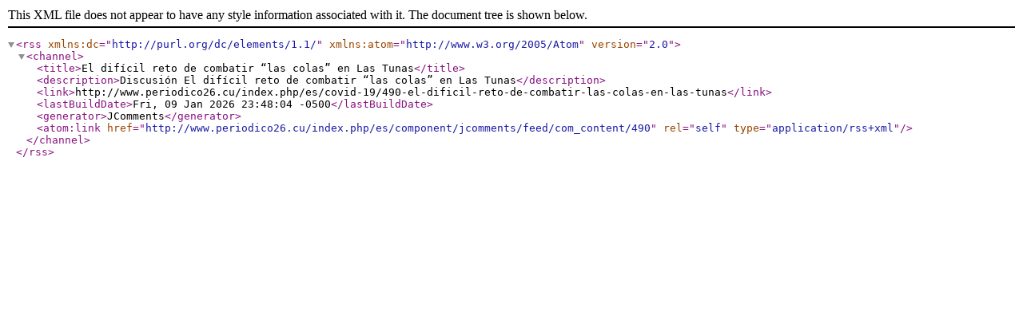

--- FILE ---
content_type: application/xml
request_url: http://www.periodico26.cu/index.php/es/component/jcomments/feed/com_content/490
body_size: 426
content:
<?xml version="1.0" encoding="utf-8"?>
<rss version="2.0" xmlns:dc="http://purl.org/dc/elements/1.1/" xmlns:atom="http://www.w3.org/2005/Atom">
	<channel>
		<title>El difícil reto de combatir “las colas” en Las Tunas</title>
		<description>Discusión El difícil reto de combatir “las colas” en Las Tunas</description>
		<link>http://www.periodico26.cu/index.php/es/covid-19/490-el-dificil-reto-de-combatir-las-colas-en-las-tunas</link>
		<lastBuildDate>Fri, 09 Jan 2026 23:48:04 -0500</lastBuildDate>
		<generator>JComments</generator>
		<atom:link href="http://www.periodico26.cu/index.php/es/component/jcomments/feed/com_content/490" rel="self" type="application/rss+xml" />
	</channel>
</rss>
